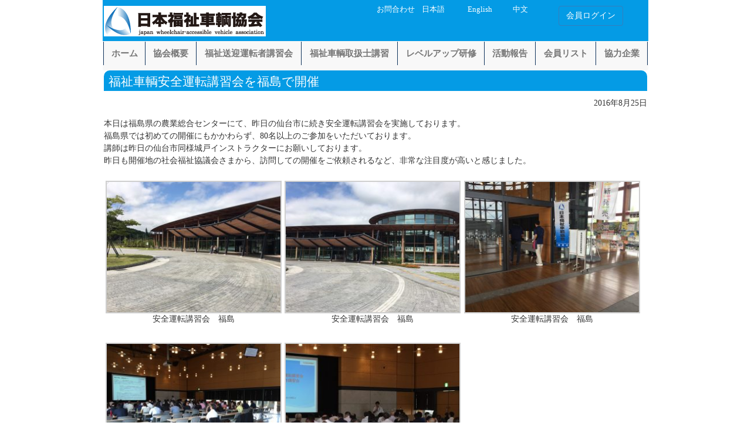

--- FILE ---
content_type: text/html; charset=UTF-8
request_url: https://jwva.net/archives/survay/2920
body_size: 10018
content:
<!DOCTYPE html>
<html lang="ja">
<head>
<meta http-equiv="X-UA-Compatible" content="IE=edge">
<title>福祉車輌安全運転講習会を福島で開催  |  一般社団法人 日本福祉車輌協会</title>
<meta charset="utf-8" />
<meta name="description" content="安心と安全を築く 日本福祉車輌協会" />
<meta name="author" content="" />
<meta name="viewport" content="width=device-width, initial-scale=1" />
<link rel="apple-touch-icon" sizes="57x57" href="https://jwva.net/wp/wp-content/themes/Simple01/favicons/apple-touch-icon-57x57.png">
<link rel="apple-touch-icon" sizes="60x60" href="https://jwva.net/wp/wp-content/themes/Simple01/favicons/apple-touch-icon-60x60.png">
<link rel="apple-touch-icon" sizes="72x72" href="https://jwva.net/wp/wp-content/themes/Simple01/favicons/apple-touch-icon-72x72.png">
<link rel="apple-touch-icon" sizes="76x76" href="https://jwva.net/wp/wp-content/themes/Simple01/favicons/apple-touch-icon-76x76.png">
<link rel="apple-touch-icon" sizes="114x114" href="https://jwva.net/wp/wp-content/themes/Simple01/favicons/apple-touch-icon-114x114.png">
<link rel="apple-touch-icon" sizes="120x120" href="https://jwva.net/wp/wp-content/themes/Simple01/favicons/apple-touch-icon-120x120.png">
<link rel="apple-touch-icon" sizes="144x144" href="https://jwva.net/wp/wp-content/themes/Simple01/favicons/apple-touch-icon-144x144.png">
<link rel="apple-touch-icon" sizes="152x152" href="https://jwva.net/wp/wp-content/themes/Simple01/favicons/apple-touch-icon-152x152.png">
<link rel="apple-touch-icon" sizes="180x180" href="https://jwva.net/wp/wp-content/themes/Simple01/favicons/apple-touch-icon-180x180.png">
<link rel="icon" type="image/png" href="https://jwva.net/wp/wp-content/themes/Simple01/favicons/favicon-32x32.png" sizes="32x32">
<link rel="icon" type="image/png" href="https://jwva.net/wp/wp-content/themes/Simple01/favicons/android-chrome-192x192.png" sizes="192x192">
<link rel="icon" type="image/png" href="https://jwva.net/wp/wp-content/themes/Simple01/favicons/favicon-96x96.png" sizes="96x96">
<link rel="icon" type="image/png" href="https://jwva.net/wp/wp-content/themes/Simple01/favicons/favicon-16x16.png" sizes="16x16">
<link rel="manifest" href="https://jwva.net/wp/wp-content/themes/Simple01/favicons/manifest.json">
<meta name="apple-mobile-web-app-title" content="JWVA">
<meta name="application-name" content="JWVA">
<meta name="msapplication-TileColor" content="#ffffff">
<meta name="msapplication-TileImage" content="/mstile-144x144.png">
<meta name="theme-color" content="#ffffff">
<meta name="msvalidate.01" content="B2773F1604313C40EFC2C87F00730BE9" />

<!--bootstrap.min.cssの読み込み-->
<link href="https://jwva.net/wp/wp-content/themes/Simple01/bs/css/bootstrap.css" rel="stylesheet"  />
<script src="https://ajax.googleapis.com/ajax/libs/jquery/1.11.1/jquery.min.js"></script>
<!--[if lt IE 9]>
<script src="//cdn.jsdelivr.net/html5shiv/3.7.2/html5shiv.min.js"></script>
<script src="//cdnjs.cloudflare.com/ajax/libs/respond.js/1.4.2/respond.min.js"></script>
<![endif]-->
<script src="https://jwva.net/wp/wp-content/themes/Simple01/js/jquery.easing.js"></script>
<script src="https://jwva.net/wp/wp-content/themes/Simple01/js/jquery.vgrid.js"></script>
<script>
jQuery(function(){
   jQuery('a[href^=#]').click(function() {
	  // スクロールの速度
	  var speed = 900;
	  var href= jQuery(this).attr("href");
	  var target = jQuery(href == "#" || href == "" ? 'html' : href);
	  var position = target.offset().top;
	  jQuery('body,html').animate({scrollTop:position}, speed, 'swing');
	  return false;
   });
   jQuery('area[href^=#]').click(function() {
	  // スクロールの速度
	  var speed = 900;
	  var href= jQuery(this).attr("href");
	  var target = jQuery(href == "#" || href == "" ? 'html' : href);
	  var position = target.offset().top;
	  jQuery('body,html').animate({scrollTop:position}, speed, 'swing');
	  return false;
   });


});

jQuery(function(){
  jQuery(window).scroll(function(){
    //最上部から現在位置までの距離を取得して、変数[now]に格納
    var now = jQuery(window).scrollTop();
    //最上部から現在位置までの距離(now)が600以上
    if(now > 600){
      //[#page-top]をゆっくりフェードインする
      jQuery('#page-top').fadeIn('slow');
      //それ以外だったらフェードアウトする
    }else{
      jQuery('#page-top').fadeOut('slow');
    }
  });
  //ボタン(id:move-page-top)のクリックイベント
  jQuery('#move-page-top').click(function(){
  //ページトップへ移動する
  jQuery('body,html').animate({
          scrollTop: 0
      }, 800);
  });
});

</script>
<link rel="stylesheet" href="https://jwva.net/wp/wp-content/themes/Simple01/style.css" rel="stylesheet" />
<link rel="shortcut icon" href="" />
<meta name='robots' content='max-image-preview:large' />
	<style>img:is([sizes="auto" i], [sizes^="auto," i]) { contain-intrinsic-size: 3000px 1500px }</style>
	<script type="text/javascript">
/* <![CDATA[ */
window._wpemojiSettings = {"baseUrl":"https:\/\/s.w.org\/images\/core\/emoji\/16.0.1\/72x72\/","ext":".png","svgUrl":"https:\/\/s.w.org\/images\/core\/emoji\/16.0.1\/svg\/","svgExt":".svg","source":{"concatemoji":"https:\/\/jwva.net\/wp\/wp-includes\/js\/wp-emoji-release.min.js?ver=6.8.3"}};
/*! This file is auto-generated */
!function(s,n){var o,i,e;function c(e){try{var t={supportTests:e,timestamp:(new Date).valueOf()};sessionStorage.setItem(o,JSON.stringify(t))}catch(e){}}function p(e,t,n){e.clearRect(0,0,e.canvas.width,e.canvas.height),e.fillText(t,0,0);var t=new Uint32Array(e.getImageData(0,0,e.canvas.width,e.canvas.height).data),a=(e.clearRect(0,0,e.canvas.width,e.canvas.height),e.fillText(n,0,0),new Uint32Array(e.getImageData(0,0,e.canvas.width,e.canvas.height).data));return t.every(function(e,t){return e===a[t]})}function u(e,t){e.clearRect(0,0,e.canvas.width,e.canvas.height),e.fillText(t,0,0);for(var n=e.getImageData(16,16,1,1),a=0;a<n.data.length;a++)if(0!==n.data[a])return!1;return!0}function f(e,t,n,a){switch(t){case"flag":return n(e,"\ud83c\udff3\ufe0f\u200d\u26a7\ufe0f","\ud83c\udff3\ufe0f\u200b\u26a7\ufe0f")?!1:!n(e,"\ud83c\udde8\ud83c\uddf6","\ud83c\udde8\u200b\ud83c\uddf6")&&!n(e,"\ud83c\udff4\udb40\udc67\udb40\udc62\udb40\udc65\udb40\udc6e\udb40\udc67\udb40\udc7f","\ud83c\udff4\u200b\udb40\udc67\u200b\udb40\udc62\u200b\udb40\udc65\u200b\udb40\udc6e\u200b\udb40\udc67\u200b\udb40\udc7f");case"emoji":return!a(e,"\ud83e\udedf")}return!1}function g(e,t,n,a){var r="undefined"!=typeof WorkerGlobalScope&&self instanceof WorkerGlobalScope?new OffscreenCanvas(300,150):s.createElement("canvas"),o=r.getContext("2d",{willReadFrequently:!0}),i=(o.textBaseline="top",o.font="600 32px Arial",{});return e.forEach(function(e){i[e]=t(o,e,n,a)}),i}function t(e){var t=s.createElement("script");t.src=e,t.defer=!0,s.head.appendChild(t)}"undefined"!=typeof Promise&&(o="wpEmojiSettingsSupports",i=["flag","emoji"],n.supports={everything:!0,everythingExceptFlag:!0},e=new Promise(function(e){s.addEventListener("DOMContentLoaded",e,{once:!0})}),new Promise(function(t){var n=function(){try{var e=JSON.parse(sessionStorage.getItem(o));if("object"==typeof e&&"number"==typeof e.timestamp&&(new Date).valueOf()<e.timestamp+604800&&"object"==typeof e.supportTests)return e.supportTests}catch(e){}return null}();if(!n){if("undefined"!=typeof Worker&&"undefined"!=typeof OffscreenCanvas&&"undefined"!=typeof URL&&URL.createObjectURL&&"undefined"!=typeof Blob)try{var e="postMessage("+g.toString()+"("+[JSON.stringify(i),f.toString(),p.toString(),u.toString()].join(",")+"));",a=new Blob([e],{type:"text/javascript"}),r=new Worker(URL.createObjectURL(a),{name:"wpTestEmojiSupports"});return void(r.onmessage=function(e){c(n=e.data),r.terminate(),t(n)})}catch(e){}c(n=g(i,f,p,u))}t(n)}).then(function(e){for(var t in e)n.supports[t]=e[t],n.supports.everything=n.supports.everything&&n.supports[t],"flag"!==t&&(n.supports.everythingExceptFlag=n.supports.everythingExceptFlag&&n.supports[t]);n.supports.everythingExceptFlag=n.supports.everythingExceptFlag&&!n.supports.flag,n.DOMReady=!1,n.readyCallback=function(){n.DOMReady=!0}}).then(function(){return e}).then(function(){var e;n.supports.everything||(n.readyCallback(),(e=n.source||{}).concatemoji?t(e.concatemoji):e.wpemoji&&e.twemoji&&(t(e.twemoji),t(e.wpemoji)))}))}((window,document),window._wpemojiSettings);
/* ]]> */
</script>
<style id='wp-emoji-styles-inline-css' type='text/css'>

	img.wp-smiley, img.emoji {
		display: inline !important;
		border: none !important;
		box-shadow: none !important;
		height: 1em !important;
		width: 1em !important;
		margin: 0 0.07em !important;
		vertical-align: -0.1em !important;
		background: none !important;
		padding: 0 !important;
	}
</style>
<link rel='stylesheet' id='wp-block-library-css' href='https://jwva.net/wp/wp-includes/css/dist/block-library/style.min.css?ver=1690380156' type='text/css' media='all' />
<style id='classic-theme-styles-inline-css' type='text/css'>
/*! This file is auto-generated */
.wp-block-button__link{color:#fff;background-color:#32373c;border-radius:9999px;box-shadow:none;text-decoration:none;padding:calc(.667em + 2px) calc(1.333em + 2px);font-size:1.125em}.wp-block-file__button{background:#32373c;color:#fff;text-decoration:none}
</style>
<style id='global-styles-inline-css' type='text/css'>
:root{--wp--preset--aspect-ratio--square: 1;--wp--preset--aspect-ratio--4-3: 4/3;--wp--preset--aspect-ratio--3-4: 3/4;--wp--preset--aspect-ratio--3-2: 3/2;--wp--preset--aspect-ratio--2-3: 2/3;--wp--preset--aspect-ratio--16-9: 16/9;--wp--preset--aspect-ratio--9-16: 9/16;--wp--preset--color--black: #000000;--wp--preset--color--cyan-bluish-gray: #abb8c3;--wp--preset--color--white: #ffffff;--wp--preset--color--pale-pink: #f78da7;--wp--preset--color--vivid-red: #cf2e2e;--wp--preset--color--luminous-vivid-orange: #ff6900;--wp--preset--color--luminous-vivid-amber: #fcb900;--wp--preset--color--light-green-cyan: #7bdcb5;--wp--preset--color--vivid-green-cyan: #00d084;--wp--preset--color--pale-cyan-blue: #8ed1fc;--wp--preset--color--vivid-cyan-blue: #0693e3;--wp--preset--color--vivid-purple: #9b51e0;--wp--preset--gradient--vivid-cyan-blue-to-vivid-purple: linear-gradient(135deg,rgba(6,147,227,1) 0%,rgb(155,81,224) 100%);--wp--preset--gradient--light-green-cyan-to-vivid-green-cyan: linear-gradient(135deg,rgb(122,220,180) 0%,rgb(0,208,130) 100%);--wp--preset--gradient--luminous-vivid-amber-to-luminous-vivid-orange: linear-gradient(135deg,rgba(252,185,0,1) 0%,rgba(255,105,0,1) 100%);--wp--preset--gradient--luminous-vivid-orange-to-vivid-red: linear-gradient(135deg,rgba(255,105,0,1) 0%,rgb(207,46,46) 100%);--wp--preset--gradient--very-light-gray-to-cyan-bluish-gray: linear-gradient(135deg,rgb(238,238,238) 0%,rgb(169,184,195) 100%);--wp--preset--gradient--cool-to-warm-spectrum: linear-gradient(135deg,rgb(74,234,220) 0%,rgb(151,120,209) 20%,rgb(207,42,186) 40%,rgb(238,44,130) 60%,rgb(251,105,98) 80%,rgb(254,248,76) 100%);--wp--preset--gradient--blush-light-purple: linear-gradient(135deg,rgb(255,206,236) 0%,rgb(152,150,240) 100%);--wp--preset--gradient--blush-bordeaux: linear-gradient(135deg,rgb(254,205,165) 0%,rgb(254,45,45) 50%,rgb(107,0,62) 100%);--wp--preset--gradient--luminous-dusk: linear-gradient(135deg,rgb(255,203,112) 0%,rgb(199,81,192) 50%,rgb(65,88,208) 100%);--wp--preset--gradient--pale-ocean: linear-gradient(135deg,rgb(255,245,203) 0%,rgb(182,227,212) 50%,rgb(51,167,181) 100%);--wp--preset--gradient--electric-grass: linear-gradient(135deg,rgb(202,248,128) 0%,rgb(113,206,126) 100%);--wp--preset--gradient--midnight: linear-gradient(135deg,rgb(2,3,129) 0%,rgb(40,116,252) 100%);--wp--preset--font-size--small: 13px;--wp--preset--font-size--medium: 20px;--wp--preset--font-size--large: 36px;--wp--preset--font-size--x-large: 42px;--wp--preset--spacing--20: 0.44rem;--wp--preset--spacing--30: 0.67rem;--wp--preset--spacing--40: 1rem;--wp--preset--spacing--50: 1.5rem;--wp--preset--spacing--60: 2.25rem;--wp--preset--spacing--70: 3.38rem;--wp--preset--spacing--80: 5.06rem;--wp--preset--shadow--natural: 6px 6px 9px rgba(0, 0, 0, 0.2);--wp--preset--shadow--deep: 12px 12px 50px rgba(0, 0, 0, 0.4);--wp--preset--shadow--sharp: 6px 6px 0px rgba(0, 0, 0, 0.2);--wp--preset--shadow--outlined: 6px 6px 0px -3px rgba(255, 255, 255, 1), 6px 6px rgba(0, 0, 0, 1);--wp--preset--shadow--crisp: 6px 6px 0px rgba(0, 0, 0, 1);}:where(.is-layout-flex){gap: 0.5em;}:where(.is-layout-grid){gap: 0.5em;}body .is-layout-flex{display: flex;}.is-layout-flex{flex-wrap: wrap;align-items: center;}.is-layout-flex > :is(*, div){margin: 0;}body .is-layout-grid{display: grid;}.is-layout-grid > :is(*, div){margin: 0;}:where(.wp-block-columns.is-layout-flex){gap: 2em;}:where(.wp-block-columns.is-layout-grid){gap: 2em;}:where(.wp-block-post-template.is-layout-flex){gap: 1.25em;}:where(.wp-block-post-template.is-layout-grid){gap: 1.25em;}.has-black-color{color: var(--wp--preset--color--black) !important;}.has-cyan-bluish-gray-color{color: var(--wp--preset--color--cyan-bluish-gray) !important;}.has-white-color{color: var(--wp--preset--color--white) !important;}.has-pale-pink-color{color: var(--wp--preset--color--pale-pink) !important;}.has-vivid-red-color{color: var(--wp--preset--color--vivid-red) !important;}.has-luminous-vivid-orange-color{color: var(--wp--preset--color--luminous-vivid-orange) !important;}.has-luminous-vivid-amber-color{color: var(--wp--preset--color--luminous-vivid-amber) !important;}.has-light-green-cyan-color{color: var(--wp--preset--color--light-green-cyan) !important;}.has-vivid-green-cyan-color{color: var(--wp--preset--color--vivid-green-cyan) !important;}.has-pale-cyan-blue-color{color: var(--wp--preset--color--pale-cyan-blue) !important;}.has-vivid-cyan-blue-color{color: var(--wp--preset--color--vivid-cyan-blue) !important;}.has-vivid-purple-color{color: var(--wp--preset--color--vivid-purple) !important;}.has-black-background-color{background-color: var(--wp--preset--color--black) !important;}.has-cyan-bluish-gray-background-color{background-color: var(--wp--preset--color--cyan-bluish-gray) !important;}.has-white-background-color{background-color: var(--wp--preset--color--white) !important;}.has-pale-pink-background-color{background-color: var(--wp--preset--color--pale-pink) !important;}.has-vivid-red-background-color{background-color: var(--wp--preset--color--vivid-red) !important;}.has-luminous-vivid-orange-background-color{background-color: var(--wp--preset--color--luminous-vivid-orange) !important;}.has-luminous-vivid-amber-background-color{background-color: var(--wp--preset--color--luminous-vivid-amber) !important;}.has-light-green-cyan-background-color{background-color: var(--wp--preset--color--light-green-cyan) !important;}.has-vivid-green-cyan-background-color{background-color: var(--wp--preset--color--vivid-green-cyan) !important;}.has-pale-cyan-blue-background-color{background-color: var(--wp--preset--color--pale-cyan-blue) !important;}.has-vivid-cyan-blue-background-color{background-color: var(--wp--preset--color--vivid-cyan-blue) !important;}.has-vivid-purple-background-color{background-color: var(--wp--preset--color--vivid-purple) !important;}.has-black-border-color{border-color: var(--wp--preset--color--black) !important;}.has-cyan-bluish-gray-border-color{border-color: var(--wp--preset--color--cyan-bluish-gray) !important;}.has-white-border-color{border-color: var(--wp--preset--color--white) !important;}.has-pale-pink-border-color{border-color: var(--wp--preset--color--pale-pink) !important;}.has-vivid-red-border-color{border-color: var(--wp--preset--color--vivid-red) !important;}.has-luminous-vivid-orange-border-color{border-color: var(--wp--preset--color--luminous-vivid-orange) !important;}.has-luminous-vivid-amber-border-color{border-color: var(--wp--preset--color--luminous-vivid-amber) !important;}.has-light-green-cyan-border-color{border-color: var(--wp--preset--color--light-green-cyan) !important;}.has-vivid-green-cyan-border-color{border-color: var(--wp--preset--color--vivid-green-cyan) !important;}.has-pale-cyan-blue-border-color{border-color: var(--wp--preset--color--pale-cyan-blue) !important;}.has-vivid-cyan-blue-border-color{border-color: var(--wp--preset--color--vivid-cyan-blue) !important;}.has-vivid-purple-border-color{border-color: var(--wp--preset--color--vivid-purple) !important;}.has-vivid-cyan-blue-to-vivid-purple-gradient-background{background: var(--wp--preset--gradient--vivid-cyan-blue-to-vivid-purple) !important;}.has-light-green-cyan-to-vivid-green-cyan-gradient-background{background: var(--wp--preset--gradient--light-green-cyan-to-vivid-green-cyan) !important;}.has-luminous-vivid-amber-to-luminous-vivid-orange-gradient-background{background: var(--wp--preset--gradient--luminous-vivid-amber-to-luminous-vivid-orange) !important;}.has-luminous-vivid-orange-to-vivid-red-gradient-background{background: var(--wp--preset--gradient--luminous-vivid-orange-to-vivid-red) !important;}.has-very-light-gray-to-cyan-bluish-gray-gradient-background{background: var(--wp--preset--gradient--very-light-gray-to-cyan-bluish-gray) !important;}.has-cool-to-warm-spectrum-gradient-background{background: var(--wp--preset--gradient--cool-to-warm-spectrum) !important;}.has-blush-light-purple-gradient-background{background: var(--wp--preset--gradient--blush-light-purple) !important;}.has-blush-bordeaux-gradient-background{background: var(--wp--preset--gradient--blush-bordeaux) !important;}.has-luminous-dusk-gradient-background{background: var(--wp--preset--gradient--luminous-dusk) !important;}.has-pale-ocean-gradient-background{background: var(--wp--preset--gradient--pale-ocean) !important;}.has-electric-grass-gradient-background{background: var(--wp--preset--gradient--electric-grass) !important;}.has-midnight-gradient-background{background: var(--wp--preset--gradient--midnight) !important;}.has-small-font-size{font-size: var(--wp--preset--font-size--small) !important;}.has-medium-font-size{font-size: var(--wp--preset--font-size--medium) !important;}.has-large-font-size{font-size: var(--wp--preset--font-size--large) !important;}.has-x-large-font-size{font-size: var(--wp--preset--font-size--x-large) !important;}
:where(.wp-block-post-template.is-layout-flex){gap: 1.25em;}:where(.wp-block-post-template.is-layout-grid){gap: 1.25em;}
:where(.wp-block-columns.is-layout-flex){gap: 2em;}:where(.wp-block-columns.is-layout-grid){gap: 2em;}
:root :where(.wp-block-pullquote){font-size: 1.5em;line-height: 1.6;}
</style>
<link rel='stylesheet' id='fancybox-css' href='https://jwva.net/wp/wp-content/plugins/easy-fancybox/fancybox/1.5.4/jquery.fancybox.min.css?ver=1690380156' type='text/css' media='screen' />
<style id='fancybox-inline-css' type='text/css'>
#fancybox-content{border-color:#fff;}
</style>
<link rel='stylesheet' id='wp-pagenavi-css' href='https://jwva.net/wp/wp-content/plugins/wp-pagenavi/pagenavi-css.css?ver=2.70' type='text/css' media='all' />
<script type="text/javascript" src="https://jwva.net/wp/wp-includes/js/jquery/jquery.min.js?ver=3.7.1" id="jquery-core-js"></script>
<script type="text/javascript" src="https://jwva.net/wp/wp-includes/js/jquery/jquery-migrate.min.js?ver=3.4.1" id="jquery-migrate-js"></script>
<link rel="https://api.w.org/" href="https://jwva.net/wp-json/" /><link rel="EditURI" type="application/rsd+xml" title="RSD" href="https://jwva.net/wp/xmlrpc.php?rsd" />
<meta name="generator" content="WordPress 6.8.3" />
<link rel="canonical" href="https://jwva.net/archives/survay/2920" />
<link rel='shortlink' href='https://jwva.net/?p=2920' />
<link rel="alternate" title="oEmbed (JSON)" type="application/json+oembed" href="https://jwva.net/wp-json/oembed/1.0/embed?url=https%3A%2F%2Fjwva.net%2Farchives%2Fsurvay%2F2920" />
<link rel="alternate" title="oEmbed (XML)" type="text/xml+oembed" href="https://jwva.net/wp-json/oembed/1.0/embed?url=https%3A%2F%2Fjwva.net%2Farchives%2Fsurvay%2F2920&#038;format=xml" />
</head>
<body class="wp-singular survay-template-default single single-survay postid-2920 wp-theme-Simple01">

<div class="container">
<header>
	<div class="row" id="top-shortcut">
		<div class="col-xs-12 col-sm-5 col-md-6 header">
					<h1 id="site-title"><a href="https://jwva.net/" title="一般社団法人 日本福祉車輌協会" rel="home"><img alt="一般社団法人 日本福祉車輌協会" src="http://jwva.net/wp/wp-content/uploads/2015/07/logo.gif" /></a></h1>
				</div>
		<div class="col-xs-3 col-sm-2 col-md-1 header"><a href="https://jwva.net/contact" title="お問い合わせ">お問合わせ</a></div>
		<div class="col-xs-3 col-sm-1 col-md-1 header"><a href="https://jwva.net/" title="Japanese">日本語</a></div>
		<div class="col-xs-3 col-sm-1 col-md-1 header"><a href="https://jwva.net/association-overview-eng" title="English">English</a></div>
		<div class="col-xs-3 col-sm-1 col-md-1 header"><a href="https://jwva.net/association-overview-chinese" title="中文">中文</a></div>
		<div class="col-xs-12 col-sm-2 col-md-2 header"><a href="https://jwva.net/members/member" title="会員ログイン" class="btn btn-primary">会員ログイン</a></div>
	</div><!-- end row -->


<nav class="navbar navbar-default" role="navigation">
  <!-- Brand and toggle get grouped for better mobile display -->
  <div class="navbar-header">
    <!-- トグルボタンの表示（幅が小さい場合はメニューの代わりに表示される） -->
    <button type="button" class="navbar-toggle" data-toggle="collapse" data-target=".navbar-ex1-collapse">
      <!-- スクリーンリーダーの記述（アクセシビリティ） -->
      <span class="sr-only">Toggle navigation</span>
      <!-- ボタンの横棒の線（3本） -->
      <span class="icon-bar"></span>
      <span class="icon-bar"></span>
      <span class="icon-bar"></span>
    </button>
    <!-- 固定部分 -->
  </div>
  <!-- Collect the nav links, forms, and other content for toggling -->
  <div id="header-navi" class="collapse navbar-collapse navbar-ex1-collapse">
  <!-- メニュー -->
  <ul id="menu-topmenu" class="nav navbar-nav"><li id="menu-item-16" class="menu-item menu-item-type-custom menu-item-object-custom menu-item-home menu-item-16"><a href="http://jwva.net/">ホーム</a></li>
<li id="menu-item-19" class="menu-item menu-item-type-post_type menu-item-object-page menu-item-19"><a href="https://jwva.net/association-overview">協会概要</a></li>
<li id="menu-item-5071" class="menu-item menu-item-type-post_type menu-item-object-page menu-item-5071"><a href="https://jwva.net/safety-driving">福祉送迎運転者講習会</a></li>
<li id="menu-item-21" class="menu-item menu-item-type-post_type menu-item-object-page menu-item-21"><a href="https://jwva.net/training">福祉車輌取扱士講習</a></li>
<li id="menu-item-5072" class="menu-item menu-item-type-post_type menu-item-object-page menu-item-5072"><a href="https://jwva.net/level-up">レベルアップ研修</a></li>
<li id="menu-item-244" class="menu-item menu-item-type-custom menu-item-object-custom menu-item-244"><a href="http://jwva.net/archives/survay">活動報告</a></li>
<li id="menu-item-17" class="menu-item menu-item-type-post_type menu-item-object-page menu-item-17"><a href="https://jwva.net/members-list">会員リスト</a></li>
<li id="menu-item-8350" class="menu-item menu-item-type-post_type menu-item-object-page menu-item-8350"><a href="https://jwva.net/consortium">協力企業</a></li>
</ul>   
  </div><!-- /.navbar-collapse -->
</nav>
</header><div class="container-fluid"><div class="row">

	<div class="col-xs-12 col-sm-12 col-md-12 post">
		<article class="post-2920 survay type-survay status-publish hentry">
			<h1>福祉車輌安全運転講習会を福島で開催</h1>
				<div class="postinfo pull-right"><time datetime="2016-08-25">2016年8月25日</time></div>
				<br class="clearfix" />
				<div class="center-block">
									</div>
			<div class="center-block">
				<p>本日は福島県の農業総合センターにて、昨日の仙台市に続き安全運転講習会を実施しております。<br />
福島県では初めての開催にもかかわらず、80名以上のご参加をいただいております。<br />
講師は昨日の仙台市同様城戸インストラクターにお願いしております。<br />
昨日も開催地の社会福祉協議会さまから、訪問しての開催をご依頼されるなど、非常な注目度が高いと感じました。</p>

		<style type="text/css">
			#gallery-1 {
				margin: auto;
			}
			#gallery-1 .gallery-item {
				float: left;
				margin-top: 10px;
				text-align: center;
				width: 33%;
			}
			#gallery-1 img {
				border: 2px solid #cfcfcf;
			}
			#gallery-1 .gallery-caption {
				margin-left: 0;
			}
			/* see gallery_shortcode() in wp-includes/media.php */
		</style>
		<div id='gallery-1' class='gallery galleryid-2920 gallery-columns-3 gallery-size-medium'><dl class='gallery-item'>
			<dt class='gallery-icon landscape'>
				<a href='https://jwva.net/wp/wp-content/uploads/2016/08/S__3244105.jpg'><img fetchpriority="high" decoding="async" width="300" height="225" src="https://jwva.net/wp/wp-content/uploads/2016/08/S__3244105-300x225.jpg" class="attachment-medium size-medium" alt="" aria-describedby="gallery-1-2921" srcset="https://jwva.net/wp/wp-content/uploads/2016/08/S__3244105-300x225.jpg 300w, https://jwva.net/wp/wp-content/uploads/2016/08/S__3244105-768x576.jpg 768w, https://jwva.net/wp/wp-content/uploads/2016/08/S__3244105-1024x768.jpg 1024w, https://jwva.net/wp/wp-content/uploads/2016/08/S__3244105.jpg 1478w" sizes="(max-width: 300px) 100vw, 300px" /></a>
			</dt>
				<dd class='wp-caption-text gallery-caption' id='gallery-1-2921'>
				安全運転講習会　福島
				</dd></dl><dl class='gallery-item'>
			<dt class='gallery-icon landscape'>
				<a href='https://jwva.net/wp/wp-content/uploads/2016/08/S__3244106.jpg'><img decoding="async" width="300" height="225" src="https://jwva.net/wp/wp-content/uploads/2016/08/S__3244106-300x225.jpg" class="attachment-medium size-medium" alt="" aria-describedby="gallery-1-2922" srcset="https://jwva.net/wp/wp-content/uploads/2016/08/S__3244106-300x225.jpg 300w, https://jwva.net/wp/wp-content/uploads/2016/08/S__3244106-768x576.jpg 768w, https://jwva.net/wp/wp-content/uploads/2016/08/S__3244106-1024x768.jpg 1024w, https://jwva.net/wp/wp-content/uploads/2016/08/S__3244106.jpg 1478w" sizes="(max-width: 300px) 100vw, 300px" /></a>
			</dt>
				<dd class='wp-caption-text gallery-caption' id='gallery-1-2922'>
				安全運転講習会　福島
				</dd></dl><dl class='gallery-item'>
			<dt class='gallery-icon landscape'>
				<a href='https://jwva.net/wp/wp-content/uploads/2016/08/S__3244107.jpg'><img decoding="async" width="300" height="225" src="https://jwva.net/wp/wp-content/uploads/2016/08/S__3244107-300x225.jpg" class="attachment-medium size-medium" alt="" aria-describedby="gallery-1-2923" srcset="https://jwva.net/wp/wp-content/uploads/2016/08/S__3244107-300x225.jpg 300w, https://jwva.net/wp/wp-content/uploads/2016/08/S__3244107-768x576.jpg 768w, https://jwva.net/wp/wp-content/uploads/2016/08/S__3244107-1024x768.jpg 1024w, https://jwva.net/wp/wp-content/uploads/2016/08/S__3244107.jpg 1478w" sizes="(max-width: 300px) 100vw, 300px" /></a>
			</dt>
				<dd class='wp-caption-text gallery-caption' id='gallery-1-2923'>
				安全運転講習会　福島
				</dd></dl><br style="clear: both" /><dl class='gallery-item'>
			<dt class='gallery-icon landscape'>
				<a href='https://jwva.net/wp/wp-content/uploads/2016/08/S__3244109.jpg'><img loading="lazy" decoding="async" width="300" height="225" src="https://jwva.net/wp/wp-content/uploads/2016/08/S__3244109-300x225.jpg" class="attachment-medium size-medium" alt="" aria-describedby="gallery-1-2924" srcset="https://jwva.net/wp/wp-content/uploads/2016/08/S__3244109-300x225.jpg 300w, https://jwva.net/wp/wp-content/uploads/2016/08/S__3244109-768x576.jpg 768w, https://jwva.net/wp/wp-content/uploads/2016/08/S__3244109-1024x768.jpg 1024w, https://jwva.net/wp/wp-content/uploads/2016/08/S__3244109.jpg 1478w" sizes="auto, (max-width: 300px) 100vw, 300px" /></a>
			</dt>
				<dd class='wp-caption-text gallery-caption' id='gallery-1-2924'>
				安全運転講習会　福島
				</dd></dl><dl class='gallery-item'>
			<dt class='gallery-icon landscape'>
				<a href='https://jwva.net/wp/wp-content/uploads/2016/08/S__3244110.jpg'><img loading="lazy" decoding="async" width="300" height="225" src="https://jwva.net/wp/wp-content/uploads/2016/08/S__3244110-300x225.jpg" class="attachment-medium size-medium" alt="" aria-describedby="gallery-1-2925" srcset="https://jwva.net/wp/wp-content/uploads/2016/08/S__3244110-300x225.jpg 300w, https://jwva.net/wp/wp-content/uploads/2016/08/S__3244110-768x576.jpg 768w, https://jwva.net/wp/wp-content/uploads/2016/08/S__3244110-1024x768.jpg 1024w, https://jwva.net/wp/wp-content/uploads/2016/08/S__3244110.jpg 1478w" sizes="auto, (max-width: 300px) 100vw, 300px" /></a>
			</dt>
				<dd class='wp-caption-text gallery-caption' id='gallery-1-2925'>
				安全運転講習会　福島
				</dd></dl>
			<br style='clear: both' />
		</div>

			</div>
					</article>
	</div>
</div><!-- End row -->
		<div class="row" id="footer">			<div class="col-xs-12 col-sm-12 col-md-12">				<a href="https://jwva.net/members" class="btn btn-primary">会員ログイン</a>			</div>			<div class="hidden-xs col-sm-3 col-md-3">				<h3 class="widgettitle">日本福祉車輌協会とは</h3><div class="menu-product1-container"><ul id="menu-product1" class="menu"><li id="menu-item-24" class="menu-item menu-item-type-post_type menu-item-object-page menu-item-24"><a href="https://jwva.net/association-overview">協会概要</a></li>
<li id="menu-item-55" class="menu-item menu-item-type-post_type menu-item-object-page menu-item-55"><a href="https://jwva.net/business">事業内容</a></li>
<li id="menu-item-56" class="menu-item menu-item-type-post_type menu-item-object-page menu-item-56"><a href="https://jwva.net/join-us">入会案内</a></li>
<li id="menu-item-82" class="menu-item menu-item-type-post_type menu-item-object-page menu-item-82"><a href="https://jwva.net/members-list">福祉車輌取扱・会員リスト</a></li>
</ul></div>			</div>			<div class="hidden-xs col-sm-2 col-md-2">				<h3 class="widgettitle">資格・講習・試験</h3><div class="menu-product2-container"><ul id="menu-product2" class="menu"><li id="menu-item-140" class="menu-item menu-item-type-post_type menu-item-object-page menu-item-140"><a href="https://jwva.net/training">福祉車輌取扱士講習</a></li>
<li id="menu-item-139" class="menu-item menu-item-type-post_type menu-item-object-page menu-item-139"><a href="https://jwva.net/safety-driving">福祉送迎運転者講習会</a></li>
<li id="menu-item-5067" class="menu-item menu-item-type-post_type menu-item-object-page menu-item-5067"><a href="https://jwva.net/level-up">レベルアップ研修</a></li>
</ul></div>			</div>			<div class="hidden-xs col-sm-2 col-md-2">				<h3 class="widgettitle">活動報告</h3><div class="menu-product3-container"><ul id="menu-product3" class="menu"><li id="menu-item-295" class="menu-item menu-item-type-custom menu-item-object-custom menu-item-295"><a href="http://jwva.net/archives/survay">活動報告</a></li>
<li id="menu-item-296" class="menu-item menu-item-type-post_type menu-item-object-page menu-item-296"><a href="https://jwva.net/newsletter">会報</a></li>
</ul></div>			</div>			<div class="hidden-xs col-sm-2 col-md-2">				<h3 class="widgettitle">その他ご案内</h3><div class="menu-footer4-container"><ul id="menu-footer4" class="menu"><li id="menu-item-8352" class="menu-item menu-item-type-post_type menu-item-object-page menu-item-8352"><a href="https://jwva.net/consortium">協力企業</a></li>
<li id="menu-item-252" class="menu-item menu-item-type-post_type menu-item-object-page menu-item-privacy-policy menu-item-252"><a rel="privacy-policy" href="https://jwva.net/privacy-policy">プライバシーポリシー</a></li>
<li id="menu-item-251" class="menu-item menu-item-type-post_type menu-item-object-page menu-item-251"><a href="https://jwva.net/site-policy">サイトポリシー</a></li>
</ul></div>			</div>			<div class="hidden-xs col-sm-3 col-md-3">				<h3 class="widgettitle">　</h3><div class="menu-footer5-container"><ul id="menu-footer5" class="menu"><li id="menu-item-256" class="menu-item menu-item-type-post_type menu-item-object-page menu-item-256"><a href="https://jwva.net/association-overview-eng">Association Overview</a></li>
<li id="menu-item-255" class="menu-item menu-item-type-post_type menu-item-object-page menu-item-255"><a href="https://jwva.net/contents-of-activities">Contents of Activities</a></li>
<li id="menu-item-254" class="menu-item menu-item-type-post_type menu-item-object-page menu-item-254"><a href="https://jwva.net/solicitation-for-admission">Solicitation for Admission</a></li>
<li id="menu-item-257" class="menu-item menu-item-type-post_type menu-item-object-page menu-item-257"><a href="https://jwva.net/association-overview-chinese">协会概要</a></li>
<li id="menu-item-258" class="menu-item menu-item-type-post_type menu-item-object-page menu-item-258"><a href="https://jwva.net/business-chinese">事业内容</a></li>
<li id="menu-item-259" class="menu-item menu-item-type-post_type menu-item-object-page menu-item-259"><a href="https://jwva.net/join-us-chinese">入会指南</a></li>
</ul></div>			</div>		</div><!-- End footer -->			<div class="col-xs-12 col-sm-12 col-md-12 vcenter copy">								<div class="col-xs-12 col-sm-12 col-md-12"><a href="https://jwva.net/" title="一般社団法人 日本福祉車輌協会" rel="home"><img alt="一般社団法人 日本福祉車輌協会" src="http://jwva.net/wp/wp-content/uploads/2015/07/logo.gif" /></a></div>													<div class="col-xs-12 col-sm-12 col-md-12 text-right">					<small>Copyright　(C)2014    Japan Wheelchair-accessible Vehicle Association.All rights reserved.</small>					</div>			</div><!-- End copy -->	</div><!-- container-fluid --></div><!-- container --><script type="speculationrules">
{"prefetch":[{"source":"document","where":{"and":[{"href_matches":"\/*"},{"not":{"href_matches":["\/wp\/wp-*.php","\/wp\/wp-admin\/*","\/wp\/wp-content\/uploads\/*","\/wp\/wp-content\/*","\/wp\/wp-content\/plugins\/*","\/wp\/wp-content\/themes\/Simple01\/*","\/*\\?(.+)"]}},{"not":{"selector_matches":"a[rel~=\"nofollow\"]"}},{"not":{"selector_matches":".no-prefetch, .no-prefetch a"}}]},"eagerness":"conservative"}]}
</script>
<script type="text/javascript" src="https://jwva.net/wp/wp-content/plugins/easy-fancybox/vendor/purify.min.js?ver=6.8.3" id="fancybox-purify-js"></script>
<script type="text/javascript" id="jquery-fancybox-js-extra">
/* <![CDATA[ */
var efb_i18n = {"close":"Close","next":"Next","prev":"Previous","startSlideshow":"Start slideshow","toggleSize":"Toggle size"};
/* ]]> */
</script>
<script type="text/javascript" src="https://jwva.net/wp/wp-content/plugins/easy-fancybox/fancybox/1.5.4/jquery.fancybox.min.js?ver=6.8.3" id="jquery-fancybox-js"></script>
<script type="text/javascript" id="jquery-fancybox-js-after">
/* <![CDATA[ */
var fb_timeout, fb_opts={'autoScale':true,'showCloseButton':true,'margin':20,'pixelRatio':'false','centerOnScroll':true,'enableEscapeButton':true,'overlayShow':true,'hideOnOverlayClick':true,'minViewportWidth':320,'minVpHeight':320,'disableCoreLightbox':'true','enableBlockControls':'true','fancybox_openBlockControls':'true' };
if(typeof easy_fancybox_handler==='undefined'){
var easy_fancybox_handler=function(){
jQuery([".nolightbox","a.wp-block-file__button","a.pin-it-button","a[href*='pinterest.com\/pin\/create']","a[href*='facebook.com\/share']","a[href*='twitter.com\/share']"].join(',')).addClass('nofancybox');
jQuery('a.fancybox-close').on('click',function(e){e.preventDefault();jQuery.fancybox.close()});
/* IMG */
						var unlinkedImageBlocks=jQuery(".wp-block-image > img:not(.nofancybox,figure.nofancybox>img)");
						unlinkedImageBlocks.wrap(function() {
							var href = jQuery( this ).attr( "src" );
							return "<a href='" + href + "'></a>";
						});
var fb_IMG_select=jQuery('a[href*=".jpg" i]:not(.nofancybox,li.nofancybox>a,figure.nofancybox>a),area[href*=".jpg" i]:not(.nofancybox),a[href*=".jpeg" i]:not(.nofancybox,li.nofancybox>a,figure.nofancybox>a),area[href*=".jpeg" i]:not(.nofancybox),a[href*=".png" i]:not(.nofancybox,li.nofancybox>a,figure.nofancybox>a),area[href*=".png" i]:not(.nofancybox)');
fb_IMG_select.addClass('fancybox image');
var fb_IMG_sections=jQuery('.gallery,.wp-block-gallery,.tiled-gallery,.wp-block-jetpack-tiled-gallery,.ngg-galleryoverview,.ngg-imagebrowser,.nextgen_pro_blog_gallery,.nextgen_pro_film,.nextgen_pro_horizontal_filmstrip,.ngg-pro-masonry-wrapper,.ngg-pro-mosaic-container,.nextgen_pro_sidescroll,.nextgen_pro_slideshow,.nextgen_pro_thumbnail_grid,.tiled-gallery');
fb_IMG_sections.each(function(){jQuery(this).find(fb_IMG_select).attr('rel','gallery-'+fb_IMG_sections.index(this));});
jQuery('a.fancybox,area.fancybox,.fancybox>a').each(function(){jQuery(this).fancybox(jQuery.extend(true,{},fb_opts,{'transition':'elastic','transitionIn':'elastic','easingIn':'easeOutBack','transitionOut':'elastic','easingOut':'easeInBack','opacity':false,'hideOnContentClick':false,'titleShow':true,'titlePosition':'over','titleFromAlt':false,'showNavArrows':true,'enableKeyboardNav':true,'cyclic':false,'mouseWheel':'true'}))});
};};
jQuery(easy_fancybox_handler);jQuery(document).on('post-load',easy_fancybox_handler);
/* ]]> */
</script>
<script type="text/javascript" src="https://jwva.net/wp/wp-content/plugins/easy-fancybox/vendor/jquery.easing.min.js?ver=1.4.1" id="jquery-easing-js"></script>
<script type="text/javascript" src="https://jwva.net/wp/wp-content/plugins/easy-fancybox/vendor/jquery.mousewheel.min.js?ver=3.1.13" id="jquery-mousewheel-js"></script>
<!--bootstrap.min.jsの読み込み--><script src="https://jwva.net/wp/wp-content/themes/Simple01/bs/js/bootstrap.min.js"></script><div id="page-top">  <a id="move-page-top">▲</i></a></div></body></html>